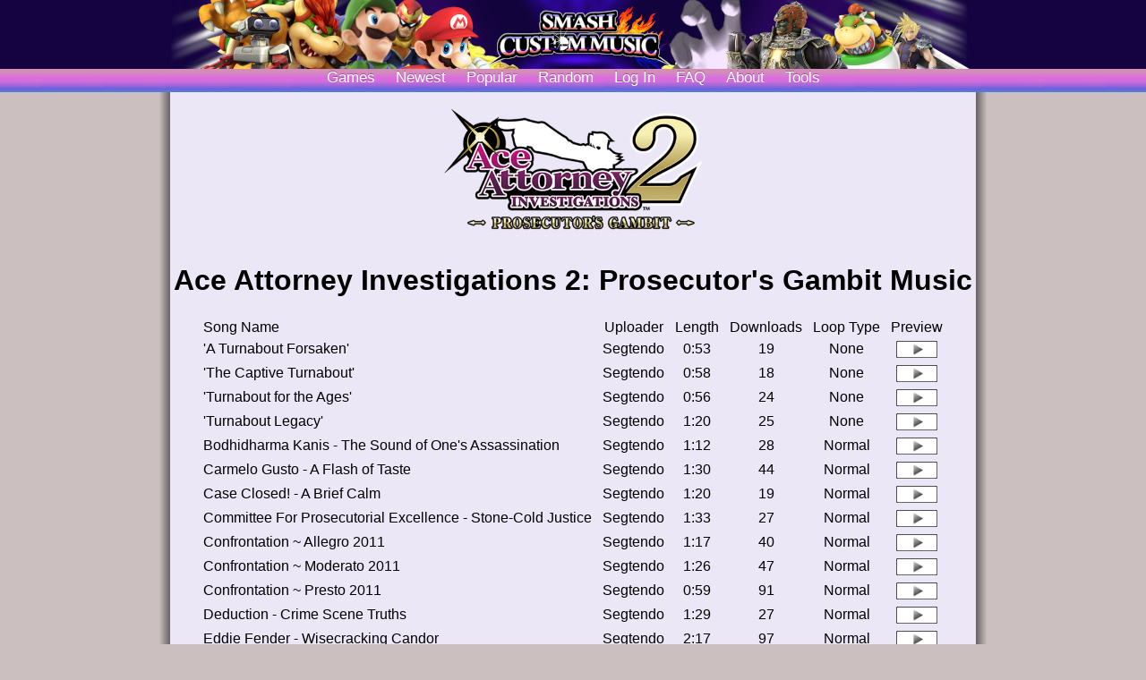

--- FILE ---
content_type: text/html; charset=UTF-8
request_url: https://smashcustommusic.net/game/833
body_size: 19283
content:
<!DOCTYPE HTML>
<html>
<head>
 
<meta http-equiv="Content-Type" content="text/html; charset=utf-8">
<title>Ace Attorney Investigations 2: Prosecutor&#039;s Gambit Music - Smash Custom Music</title>
<link rel="shortcut icon" href="/favicon.ico?v=1">
<link rel="stylesheet" type="text/css" id="csslink" href="/styles/style_4.css">
<script src="/js/theme.js"></script>
<meta property="og:title" content="Ace Attorney Investigations 2: Prosecutor&#039;s Gambit Music"><meta property="og:description" content="53 Songs"><meta property="og:image" content="/logos/833"><meta property="og:site_name"   content="Smash Custom Music">
<meta property="og:type"  content="website">
</head>
<body>
<!-- JS Player-->
<script src="/dist/switcher.js"></script>
<script>
/*
@licstart  The following is the entire license notice for the 
JavaScript code in this page.

Copyright (C) 2020 I.C.

Permission is hereby granted, free of charge, to any person obtaining
a copy of this software and associated documentation files (the
"Software"), to deal in the Software without restriction, including
without limitation the rights to use, copy, modify, merge, publish,
distribute, sublicense, and/or sell copies of the Software, and to
permit persons to whom the Software is furnished to do so, subject to
the following conditions:

The above copyright notice and this permission notice shall be included
in all copies or substantial portions of the Software.

THE SOFTWARE IS PROVIDED "AS IS", WITHOUT WARRANTY OF ANY KIND,
EXPRESS OR IMPLIED, INCLUDING BUT NOT LIMITED TO THE WARRANTIES OF
MERCHANTABILITY, FITNESS FOR A PARTICULAR PURPOSE AND NONINFRINGEMENT.
IN NO EVENT SHALL THE AUTHORS OR COPYRIGHT HOLDERS BE LIABLE FOR ANY
CLAIM, DAMAGES OR OTHER LIABILITY, WHETHER IN AN ACTION OF CONTRACT,
TORT OR OTHERWISE, ARISING FROM, OUT OF OR IN CONNECTION WITH THE
SOFTWARE OR THE USE OR OTHER DEALINGS IN THE SOFTWARE. 

@licend  The above is the entire license notice
for the JavaScript code in this page.
*/
let currentMarkedRow = null;
function playBRSTM(id) {
    markPlayTitle(id);
    playSong(id);
}

//check if currentMarkedRow is already assigned. If yes delete background-color
//Then set new currentMarkedRow and a background-color to it
function markPlayTitle(id) {
    if (currentMarkedRow != null) {
        document.getElementById("s" + currentMarkedRow).className="";
    }
    currentMarkedRow = id;
    document.getElementById("s" + currentMarkedRow).className="playingrow";
}
</script>
<!-- End of JS Player -->
<div id="page">


 <div id="masthead">
	<div id="header">
        <div class="mh_wrap">
</div>
</div>
<div id="navigation">
<div class="navbut"><a class="navimg" href="/gamelist/">Games</a></div>
<div class="navbut"><a class="navimg" href="/newest/">Newest</a></div>
<div class="navbut"><a class="navimg" href="/popular/">Popular</a></div>
<div class="navbut"><a class="navimg" href="/random/">Random</a></div>
<div class="navbut"><a class="navimg" href="/user/login.php"><text id="login">Log In</text></a></div>
<div class="navbut"><a class="navimg" href="/qna/">FAQ</a></div>
<div class="navbut"><a class="navimg" href="/about/">About</a></div>
<div class="navbut"><a class="navimg" href="/tools/">Tools</a></div>
</div>

</div>
<br><br><br><br><br><br>
<div id="container">
<div id="prevcontent">
<div align="center"><a href="/logos/833" target="_blank"><img class="gbanner" height="162" width="288" src="/logos/833?lowres" alt="Ace Attorney Investigations 2: Prosecutor&#039;s Gambit Logo"/></a></div><h1 style="text-align:center;">Ace Attorney Investigations 2: Prosecutor&#039;s Gambit Music</h1>
<table style="margin-left:auto; margin-right:auto; text-align:center;">
<tr>
<td style="text-align:left;">Song Name</td>
<td nowrap>Uploader</td>
<td nowrap>Length</td>
<td nowrap>Downloads</td>
<td nowrap>Loop Type</td>
<td nowrap>Preview</td>
</tr><tr id="s12824">
<td style="text-align:left;"><a href="/song/12824">&#039;A Turnabout Forsaken&#039;</a></td>
<td nowrap>Segtendo</td>
<td>0:53</td>
<td>19</td>
<td>None</td>
<td><img id="pbtn" src="/images/play2.gif" alt="Play" onclick="playBRSTM(12824)"></td>
</tr><tr id="s12827">
<td style="text-align:left;"><a href="/song/12827">&#039;The Captive Turnabout&#039;</a></td>
<td nowrap>Segtendo</td>
<td>0:58</td>
<td>18</td>
<td>None</td>
<td><img id="pbtn" src="/images/play2.gif" alt="Play" onclick="playBRSTM(12827)"></td>
</tr><tr id="s12825">
<td style="text-align:left;"><a href="/song/12825">&#039;Turnabout for the Ages&#039;</a></td>
<td nowrap>Segtendo</td>
<td>0:56</td>
<td>24</td>
<td>None</td>
<td><img id="pbtn" src="/images/play2.gif" alt="Play" onclick="playBRSTM(12825)"></td>
</tr><tr id="s12828">
<td style="text-align:left;"><a href="/song/12828">&#039;Turnabout Legacy&#039;</a></td>
<td nowrap>Segtendo</td>
<td>1:20</td>
<td>25</td>
<td>None</td>
<td><img id="pbtn" src="/images/play2.gif" alt="Play" onclick="playBRSTM(12828)"></td>
</tr><tr id="s12819">
<td style="text-align:left;"><a href="/song/12819">Bodhidharma Kanis - The Sound of One&#039;s Assassination</a></td>
<td nowrap>Segtendo</td>
<td>1:12</td>
<td>28</td>
<td>Normal</td>
<td><img id="pbtn" src="/images/play2.gif" alt="Play" onclick="playBRSTM(12819)"></td>
</tr><tr id="s12836">
<td style="text-align:left;"><a href="/song/12836">Carmelo Gusto - A Flash of Taste</a></td>
<td nowrap>Segtendo</td>
<td>1:30</td>
<td>44</td>
<td>Normal</td>
<td><img id="pbtn" src="/images/play2.gif" alt="Play" onclick="playBRSTM(12836)"></td>
</tr><tr id="s12821">
<td style="text-align:left;"><a href="/song/12821">Case Closed! - A Brief Calm</a></td>
<td nowrap>Segtendo</td>
<td>1:20</td>
<td>19</td>
<td>Normal</td>
<td><img id="pbtn" src="/images/play2.gif" alt="Play" onclick="playBRSTM(12821)"></td>
</tr><tr id="s12780">
<td style="text-align:left;"><a href="/song/12780">Committee For Prosecutorial Excellence - Stone-Cold Justice</a></td>
<td nowrap>Segtendo</td>
<td>1:33</td>
<td>27</td>
<td>Normal</td>
<td><img id="pbtn" src="/images/play2.gif" alt="Play" onclick="playBRSTM(12780)"></td>
</tr><tr id="s12754">
<td style="text-align:left;"><a href="/song/12754">Confrontation ~ Allegro 2011</a></td>
<td nowrap>Segtendo</td>
<td>1:17</td>
<td>40</td>
<td>Normal</td>
<td><img id="pbtn" src="/images/play2.gif" alt="Play" onclick="playBRSTM(12754)"></td>
</tr><tr id="s12755">
<td style="text-align:left;"><a href="/song/12755">Confrontation ~ Moderato 2011</a></td>
<td nowrap>Segtendo</td>
<td>1:26</td>
<td>47</td>
<td>Normal</td>
<td><img id="pbtn" src="/images/play2.gif" alt="Play" onclick="playBRSTM(12755)"></td>
</tr><tr id="s12756">
<td style="text-align:left;"><a href="/song/12756">Confrontation ~ Presto 2011</a></td>
<td nowrap>Segtendo</td>
<td>0:59</td>
<td>91</td>
<td>Normal</td>
<td><img id="pbtn" src="/images/play2.gif" alt="Play" onclick="playBRSTM(12756)"></td>
</tr><tr id="s12774">
<td style="text-align:left;"><a href="/song/12774">Deduction - Crime Scene Truths</a></td>
<td nowrap>Segtendo</td>
<td>1:29</td>
<td>27</td>
<td>Normal</td>
<td><img id="pbtn" src="/images/play2.gif" alt="Play" onclick="playBRSTM(12774)"></td>
</tr><tr id="s12823">
<td style="text-align:left;"><a href="/song/12823">Eddie Fender - Wisecracking Candor</a></td>
<td nowrap>Segtendo</td>
<td>2:17</td>
<td>97</td>
<td>Normal</td>
<td><img id="pbtn" src="/images/play2.gif" alt="Play" onclick="playBRSTM(12823)"></td>
</tr><tr id="s12835">
<td style="text-align:left;"><a href="/song/12835">Eustace Winner - Winning Deductions</a></td>
<td nowrap>Segtendo</td>
<td>1:19</td>
<td>26</td>
<td>Normal</td>
<td><img id="pbtn" src="/images/play2.gif" alt="Play" onclick="playBRSTM(12835)"></td>
</tr><tr id="s12834">
<td style="text-align:left;"><a href="/song/12834">Eustace Winner - Winning Independence</a></td>
<td nowrap>Segtendo</td>
<td>1:12</td>
<td>32</td>
<td>Normal</td>
<td><img id="pbtn" src="/images/play2.gif" alt="Play" onclick="playBRSTM(12834)"></td>
</tr><tr id="s12777">
<td style="text-align:left;"><a href="/song/12777">Fifi Laguarde - A Hug and Smooch is Entirely de Reigueur</a></td>
<td nowrap>Segtendo</td>
<td>1:21</td>
<td>30</td>
<td>Normal</td>
<td><img id="pbtn" src="/images/play2.gif" alt="Play" onclick="playBRSTM(12777)"></td>
</tr><tr id="s12768">
<td style="text-align:left;"><a href="/song/12768">Further Investigation 2011</a></td>
<td nowrap>Segtendo</td>
<td>1:25</td>
<td>31</td>
<td>Normal</td>
<td><img id="pbtn" src="/images/play2.gif" alt="Play" onclick="playBRSTM(12768)"></td>
</tr><tr id="s12757">
<td style="text-align:left;"><a href="/song/12757">Gregory Edgeworth -  A Veteran Attorney&#039;s Wisdom</a></td>
<td nowrap>Segtendo</td>
<td>1:09</td>
<td>41</td>
<td>Normal</td>
<td><img id="pbtn" src="/images/play2.gif" alt="Play" onclick="playBRSTM(12757)"></td>
</tr><tr id="s12760">
<td style="text-align:left;"><a href="/song/12760">Heart of the Investigation 2011</a></td>
<td nowrap>Segtendo</td>
<td>1:35</td>
<td>47</td>
<td>Normal</td>
<td><img id="pbtn" src="/images/play2.gif" alt="Play" onclick="playBRSTM(12760)"></td>
</tr><tr id="s12770">
<td style="text-align:left;"><a href="/song/12770">Initial Investigation 2011</a></td>
<td nowrap>Segtendo</td>
<td>1:22</td>
<td>24</td>
<td>Normal</td>
<td><img id="pbtn" src="/images/play2.gif" alt="Play" onclick="playBRSTM(12770)"></td>
</tr><tr id="s12772">
<td style="text-align:left;"><a href="/song/12772">Jingle - Unending Trouble</a></td>
<td nowrap>Segtendo</td>
<td>0:05</td>
<td>25</td>
<td>None</td>
<td><img id="pbtn" src="/images/play2.gif" alt="Play" onclick="playBRSTM(12772)"></td>
</tr><tr id="s12833">
<td style="text-align:left;"><a href="/song/12833">Judy Bound - Candied Dance</a></td>
<td nowrap>Segtendo</td>
<td>1:03</td>
<td>36</td>
<td>Normal</td>
<td><img id="pbtn" src="/images/play2.gif" alt="Play" onclick="playBRSTM(12833)"></td>
</tr><tr id="s12816">
<td style="text-align:left;"><a href="/song/12816">Little Thief - Secret Weapon of the Noble 2011</a></td>
<td nowrap>Segtendo</td>
<td>1:24</td>
<td>23</td>
<td>Normal</td>
<td><img id="pbtn" src="/images/play2.gif" alt="Play" onclick="playBRSTM(12816)"></td>
</tr><tr id="s12773">
<td style="text-align:left;"><a href="/song/12773">Melancholic Folk</a></td>
<td nowrap>Segtendo</td>
<td>1:40</td>
<td>34</td>
<td>Normal</td>
<td><img id="pbtn" src="/images/play2.gif" alt="Play" onclick="playBRSTM(12773)"></td>
</tr><tr id="s12778">
<td style="text-align:left;"><a href="/song/12778">Miles Edgeworth ~ Objection! 2011</a></td>
<td nowrap>Segtendo</td>
<td>1:31</td>
<td>85</td>
<td>Normal</td>
<td><img id="pbtn" src="/images/play2.gif" alt="Play" onclick="playBRSTM(12778)"></td>
</tr><tr id="s12775">
<td style="text-align:left;"><a href="/song/12775">Mind Chess - Endgame</a></td>
<td nowrap>Segtendo</td>
<td>1:30</td>
<td>41</td>
<td>Normal</td>
<td><img id="pbtn" src="/images/play2.gif" alt="Play" onclick="playBRSTM(12775)"></td>
</tr><tr id="s12776">
<td style="text-align:left;"><a href="/song/12776">Mind Chess - Opening Moves</a></td>
<td nowrap>Segtendo</td>
<td>1:37</td>
<td>50</td>
<td>Normal</td>
<td><img id="pbtn" src="/images/play2.gif" alt="Play" onclick="playBRSTM(12776)"></td>
</tr><tr id="s12822">
<td style="text-align:left;"><a href="/song/12822">Odd Folk</a></td>
<td nowrap>Segtendo</td>
<td>1:17</td>
<td>41</td>
<td>Normal</td>
<td><img id="pbtn" src="/images/play2.gif" alt="Play" onclick="playBRSTM(12822)"></td>
</tr><tr id="s12781">
<td style="text-align:left;"><a href="/song/12781">One Prosecutor’s Musings - Each Person’s Answer</a></td>
<td nowrap>Segtendo</td>
<td>1:45</td>
<td>31</td>
<td>Normal</td>
<td><img id="pbtn" src="/images/play2.gif" alt="Play" onclick="playBRSTM(12781)"></td>
</tr><tr id="s12779">
<td style="text-align:left;"><a href="/song/12779">Prosecutor&#039;s Gambit - Prologue</a></td>
<td nowrap>Segtendo</td>
<td>1:29</td>
<td>20</td>
<td>None</td>
<td><img id="pbtn" src="/images/play2.gif" alt="Play" onclick="playBRSTM(12779)"></td>
</tr><tr id="s12758">
<td style="text-align:left;"><a href="/song/12758">Prosecutor&#039;s Gambit - Triumphant Answer</a></td>
<td nowrap>Segtendo</td>
<td>1:50</td>
<td>26</td>
<td>Normal</td>
<td><img id="pbtn" src="/images/play2.gif" alt="Play" onclick="playBRSTM(12758)"></td>
</tr><tr id="s12782">
<td style="text-align:left;"><a href="/song/12782">Pursuit - Uncover the Truth</a></td>
<td nowrap>Segtendo</td>
<td>1:11</td>
<td>193</td>
<td>Normal</td>
<td><img id="pbtn" src="/images/play2.gif" alt="Play" onclick="playBRSTM(12782)"></td>
</tr><tr id="s58528">
<td style="text-align:left;"><a href="/song/58528">Pursuit - Uncover the Truth (Variation)</a></td>
<td nowrap>Segtendo</td>
<td>1:15</td>
<td>47</td>
<td>Normal</td>
<td><img id="pbtn" src="/images/play2.gif" alt="Play" onclick="playBRSTM(58528)"></td>
</tr><tr id="s12785">
<td style="text-align:left;"><a href="/song/12785">Reminiscences - The Fall of the House of Lang</a></td>
<td nowrap>Segtendo</td>
<td>1:22</td>
<td>26</td>
<td>Normal</td>
<td><img id="pbtn" src="/images/play2.gif" alt="Play" onclick="playBRSTM(12785)"></td>
</tr><tr id="s12786">
<td style="text-align:left;"><a href="/song/12786">Reminiscences - The Girl with No Memories</a></td>
<td nowrap>Segtendo</td>
<td>1:24</td>
<td>23</td>
<td>Normal</td>
<td><img id="pbtn" src="/images/play2.gif" alt="Play" onclick="playBRSTM(12786)"></td>
</tr><tr id="s12783">
<td style="text-align:left;"><a href="/song/12783">Reminiscences - The IS-7 Incident</a></td>
<td nowrap>Segtendo</td>
<td>1:58</td>
<td>23</td>
<td>Normal</td>
<td><img id="pbtn" src="/images/play2.gif" alt="Play" onclick="playBRSTM(12783)"></td>
</tr><tr id="s12784">
<td style="text-align:left;"><a href="/song/12784">Reminiscences - The SS-5 Incident</a></td>
<td nowrap>Segtendo</td>
<td>1:29</td>
<td>35</td>
<td>Normal</td>
<td><img id="pbtn" src="/images/play2.gif" alt="Play" onclick="playBRSTM(12784)"></td>
</tr><tr id="s12815">
<td style="text-align:left;"><a href="/song/12815">Republic of Zheng Fa - The Land of the Phoenix</a></td>
<td nowrap>Segtendo</td>
<td>1:46</td>
<td>24</td>
<td>Normal</td>
<td><img id="pbtn" src="/images/play2.gif" alt="Play" onclick="playBRSTM(12815)"></td>
</tr><tr id="s12817">
<td style="text-align:left;"><a href="/song/12817">Restless Folk</a></td>
<td nowrap>Segtendo</td>
<td>1:12</td>
<td>31</td>
<td>Normal</td>
<td><img id="pbtn" src="/images/play2.gif" alt="Play" onclick="playBRSTM(12817)"></td>
</tr><tr id="s12818">
<td style="text-align:left;"><a href="/song/12818">Ringtone (Verity Gavèlle)</a></td>
<td nowrap>Segtendo</td>
<td>0:42</td>
<td>27</td>
<td>Normal</td>
<td><img id="pbtn" src="/images/play2.gif" alt="Play" onclick="playBRSTM(12818)"></td>
</tr><tr id="s12771">
<td style="text-align:left;"><a href="/song/12771">Samson Tangaroa - Candied Happiness</a></td>
<td nowrap>Segtendo</td>
<td>1:04</td>
<td>25</td>
<td>Normal</td>
<td><img id="pbtn" src="/images/play2.gif" alt="Play" onclick="playBRSTM(12771)"></td>
</tr><tr id="s12820">
<td style="text-align:left;"><a href="/song/12820">Shaun Fenn - Bull-Headed Teenager</a></td>
<td nowrap>Segtendo</td>
<td>1:13</td>
<td>36</td>
<td>Normal</td>
<td><img id="pbtn" src="/images/play2.gif" alt="Play" onclick="playBRSTM(12820)"></td>
</tr><tr id="s12826">
<td style="text-align:left;"><a href="/song/12826">The Legendary Taurusaurus</a></td>
<td nowrap>Segtendo</td>
<td>1:21</td>
<td>21</td>
<td>Normal</td>
<td><img id="pbtn" src="/images/play2.gif" alt="Play" onclick="playBRSTM(12826)"></td>
</tr><tr id="s12829">
<td style="text-align:left;"><a href="/song/12829">The Puppeteer of the Game</a></td>
<td nowrap>Segtendo</td>
<td>1:28</td>
<td>47</td>
<td>Normal</td>
<td><img id="pbtn" src="/images/play2.gif" alt="Play" onclick="playBRSTM(12829)"></td>
</tr><tr id="s12752">
<td style="text-align:left;"><a href="/song/12752">The Ties that Bind - Bonds of Faith and Trust</a></td>
<td nowrap>Segtendo</td>
<td>1:42</td>
<td>32</td>
<td>Normal</td>
<td><img id="pbtn" src="/images/play2.gif" alt="Play" onclick="playBRSTM(12752)"></td>
</tr><tr id="s12753">
<td style="text-align:left;"><a href="/song/12753">The Truth Revealed 2011</a></td>
<td nowrap>Segtendo</td>
<td>1:34</td>
<td>36</td>
<td>Normal</td>
<td><img id="pbtn" src="/images/play2.gif" alt="Play" onclick="playBRSTM(12753)"></td>
</tr><tr id="s12832">
<td style="text-align:left;"><a href="/song/12832">Trial of Fate</a></td>
<td nowrap>Segtendo</td>
<td>0:59</td>
<td>31</td>
<td>Normal</td>
<td><img id="pbtn" src="/images/play2.gif" alt="Play" onclick="playBRSTM(12832)"></td>
</tr><tr id="s12830">
<td style="text-align:left;"><a href="/song/12830">Tricks and Analyses</a></td>
<td nowrap>Segtendo</td>
<td>0:58</td>
<td>30</td>
<td>Normal</td>
<td><img id="pbtn" src="/images/play2.gif" alt="Play" onclick="playBRSTM(12830)"></td>
</tr><tr id="s12831">
<td style="text-align:left;"><a href="/song/12831">Tricks and Breakthroughs</a></td>
<td nowrap>Segtendo</td>
<td>1:15</td>
<td>23</td>
<td>Normal</td>
<td><img id="pbtn" src="/images/play2.gif" alt="Play" onclick="playBRSTM(12831)"></td>
</tr><tr id="s12759">
<td style="text-align:left;"><a href="/song/12759">Verity Gavèlle - Goddess of Justice</a></td>
<td nowrap>Segtendo</td>
<td>1:16</td>
<td>41</td>
<td>Normal</td>
<td><img id="pbtn" src="/images/play2.gif" alt="Play" onclick="playBRSTM(12759)"></td>
</tr></table><h2 style="text-align:center;">Remixes / Fanmade</h2>
<table style="margin-left:auto; margin-right:auto; text-align:center;">
<tr>
<td style="text-align:left;">Song Name</td>
<td nowrap>Uploader</td>
<td nowrap>Length</td>
<td nowrap>Downloads</td>
<td nowrap>Loop Type</td>
<td nowrap>Preview</td>
</tr><tr id="s89416">
<td style="text-align:left;"><a href="/song/89416">Pursuit ~ Uncover the Truth (GaMetal)</a></td>
<td nowrap>Segtendo</td>
<td>3:46</td>
<td>78</td>
<td>Custom</td>
<td><img id="pbtn" src="/images/play2.gif" alt="Play" onclick="playBRSTM(89416)"></td>
</tr><tr id="s68424">
<td style="text-align:left;"><a href="/song/68424">Pursuit ~ Uncover the Truth (Orchestral)</a></td>
<td nowrap>lazierbeam</td>
<td>2:21</td>
<td>40</td>
<td>Custom</td>
<td><img id="pbtn" src="/images/play2.gif" alt="Play" onclick="playBRSTM(68424)"></td>
</tr><tr id="s40184">
<td style="text-align:left;"><a href="/song/40184">Pursuit ~ Uncover the Truth (SCC Mix)</a></td>
<td nowrap>AkiraKotatsuHime</td>
<td>1:14</td>
<td>26</td>
<td>Normal</td>
<td><img id="pbtn" src="/images/play2.gif" alt="Play" onclick="playBRSTM(40184)"></td>
</tr></table><div align="center"><br><br><br><br>Total BRSTMs: 53<br>Total Downloads: 2044<br><br></div><div id="footer" style="position:relative; text-align:center;">
<div class="fhr"></div>
<a href="/">Homepage</a> | <a href="/about/">About</a> | <a href="/qna/">FAQ</a> | <a href="/contact/">Contact</a> | <a href="/preferences/">Site Preferences</a> | <a href="/user/login.php">Log In</a> | <a href="/contact/accounts/">Register</a> | <a class="love" href="/donate/">Donate</a> | <a href="https://t.me/smashcustommusic" target="_blank">Telegram group</a> | <a href="/tools/">Tools</a>
<br>2009-2015 brawlbrstms / brawlcustommusic.com | 2015-2019 smashcustommusic.com | 2019-2026 smashcustommusic.net
<br><i>This website may use cookies to store your settings and login session.</i>
<br><br>
</div>
</div>
</div>
</div>

</body>
</html> 
